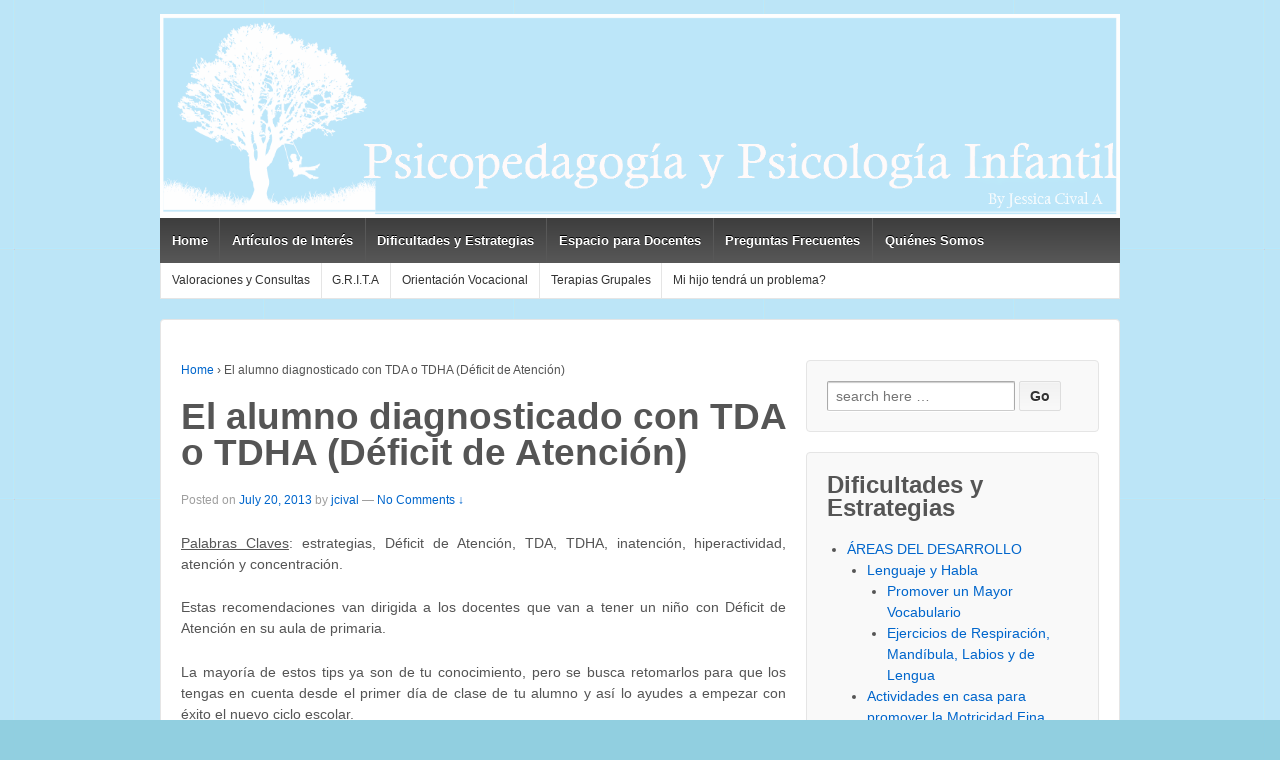

--- FILE ---
content_type: text/html; charset=UTF-8
request_url: http://entendiendoalosninos.com/?page_id=249
body_size: 9346
content:
	<!doctype html>
	<!--[if !IE]>
	<html class="no-js non-ie" lang="en-US"> <![endif]-->
	<!--[if IE 7 ]>
	<html class="no-js ie7" lang="en-US"> <![endif]-->
	<!--[if IE 8 ]>
	<html class="no-js ie8" lang="en-US"> <![endif]-->
	<!--[if IE 9 ]>
	<html class="no-js ie9" lang="en-US"> <![endif]-->
	<!--[if gt IE 9]><!-->
<html class="no-js" lang="en-US"> <!--<![endif]-->
	<head>

		<meta charset="UTF-8"/>
		<meta name="viewport" content="width=device-width, initial-scale=1.0">

		<title>El alumno diagnosticado con TDA o TDHA (Déficit de Atención) &#124; Entendiendo a los Niños</title>

		<link rel="profile" href="http://gmpg.org/xfn/11"/>
		<link rel="pingback" href="http://entendiendoalosninos.com/xmlrpc.php"/>

		<link rel="alternate" type="application/rss+xml" title="Entendiendo a los Niños &raquo; Feed" href="http://entendiendoalosninos.com/?feed=rss2" />
<link rel="alternate" type="application/rss+xml" title="Entendiendo a los Niños &raquo; Comments Feed" href="http://entendiendoalosninos.com/?feed=comments-rss2" />
<link rel="alternate" type="application/rss+xml" title="Entendiendo a los Niños &raquo; El alumno diagnosticado con TDA o TDHA (Déficit de Atención) Comments Feed" href="http://entendiendoalosninos.com/?feed=rss2&#038;page_id=249" />
		<script type="text/javascript">
			window._wpemojiSettings = {"baseUrl":"https:\/\/s.w.org\/images\/core\/emoji\/72x72\/","ext":".png","source":{"concatemoji":"http:\/\/entendiendoalosninos.com\/wp-includes\/js\/wp-emoji-release.min.js?ver=4.4.33"}};
			!function(e,n,t){var a;function i(e){var t=n.createElement("canvas"),a=t.getContext&&t.getContext("2d"),i=String.fromCharCode;return!(!a||!a.fillText)&&(a.textBaseline="top",a.font="600 32px Arial","flag"===e?(a.fillText(i(55356,56806,55356,56826),0,0),3e3<t.toDataURL().length):"diversity"===e?(a.fillText(i(55356,57221),0,0),t=a.getImageData(16,16,1,1).data,a.fillText(i(55356,57221,55356,57343),0,0),(t=a.getImageData(16,16,1,1).data)[0],t[1],t[2],t[3],!0):("simple"===e?a.fillText(i(55357,56835),0,0):a.fillText(i(55356,57135),0,0),0!==a.getImageData(16,16,1,1).data[0]))}function o(e){var t=n.createElement("script");t.src=e,t.type="text/javascript",n.getElementsByTagName("head")[0].appendChild(t)}t.supports={simple:i("simple"),flag:i("flag"),unicode8:i("unicode8"),diversity:i("diversity")},t.DOMReady=!1,t.readyCallback=function(){t.DOMReady=!0},t.supports.simple&&t.supports.flag&&t.supports.unicode8&&t.supports.diversity||(a=function(){t.readyCallback()},n.addEventListener?(n.addEventListener("DOMContentLoaded",a,!1),e.addEventListener("load",a,!1)):(e.attachEvent("onload",a),n.attachEvent("onreadystatechange",function(){"complete"===n.readyState&&t.readyCallback()})),(a=t.source||{}).concatemoji?o(a.concatemoji):a.wpemoji&&a.twemoji&&(o(a.twemoji),o(a.wpemoji)))}(window,document,window._wpemojiSettings);
		</script>
		<style type="text/css">
img.wp-smiley,
img.emoji {
	display: inline !important;
	border: none !important;
	box-shadow: none !important;
	height: 1em !important;
	width: 1em !important;
	margin: 0 .07em !important;
	vertical-align: -0.1em !important;
	background: none !important;
	padding: 0 !important;
}
</style>
<link rel='stylesheet' id='contact-form-7-css'  href='http://entendiendoalosninos.com/wp-content/plugins/contact-form-7/includes/css/styles.css?ver=3.8' type='text/css' media='all' />
<link rel='stylesheet' id='responsive-style-css'  href='http://entendiendoalosninos.com/wp-content/themes/responsive/core/css/style.css?ver=1.9.8.1' type='text/css' media='all' />
<link rel='stylesheet' id='responsive-media-queries-css'  href='http://entendiendoalosninos.com/wp-content/themes/responsive/core/css/responsive.css?ver=1.9.8.1' type='text/css' media='all' />
<script type='text/javascript' src='http://entendiendoalosninos.com/wp-includes/js/jquery/jquery.js?ver=1.11.3'></script>
<script type='text/javascript' src='http://entendiendoalosninos.com/wp-includes/js/jquery/jquery-migrate.min.js?ver=1.2.1'></script>
<script type='text/javascript' src='http://entendiendoalosninos.com/wp-content/themes/responsive/core/js/responsive-modernizr.min.js?ver=2.6.1'></script>
<link rel='https://api.w.org/' href='http://entendiendoalosninos.com/?rest_route=/' />
<link rel="EditURI" type="application/rsd+xml" title="RSD" href="http://entendiendoalosninos.com/xmlrpc.php?rsd" />
<link rel="wlwmanifest" type="application/wlwmanifest+xml" href="http://entendiendoalosninos.com/wp-includes/wlwmanifest.xml" /> 
<meta name="generator" content="WordPress 4.4.33" />
<link rel="canonical" href="http://entendiendoalosninos.com/?page_id=249" />
<link rel='shortlink' href='http://entendiendoalosninos.com/?p=249' />
<link rel="alternate" type="application/json+oembed" href="http://entendiendoalosninos.com/?rest_route=%2Foembed%2F1.0%2Fembed&#038;url=http%3A%2F%2Fentendiendoalosninos.com%2F%3Fpage_id%3D249" />
<link rel="alternate" type="text/xml+oembed" href="http://entendiendoalosninos.com/?rest_route=%2Foembed%2F1.0%2Fembed&#038;url=http%3A%2F%2Fentendiendoalosninos.com%2F%3Fpage_id%3D249&#038;format=xml" />
<script type='text/javascript' data-cfasync='false'>var _mmunch = {'front': false, 'page': false, 'post': false, 'category': false, 'author': false, 'search': false, 'attachment': false, 'tag': false};_mmunch['page'] = true; _mmunch['pageData'] = {"ID":249,"post_name":"el-alumno-diagnosticado-con-tda-o-tdha-deficit-de-atencion","post_title":"El alumno diagnosticado con TDA o TDHA (D\u00e9ficit de Atenci\u00f3n)","post_type":"page","post_author":"1","post_status":"publish"};</script><script data-cfasync="false" src="//s3.amazonaws.com/mailmunch/static/site.js" id="mailmunch-script" data-mailmunch-site-id="208601" async></script>	<script>
		jQuery(document).ready(function(){
		var copyright_text = "";
		var cyberchimps_link = "";
		var siteurl = "http://entendiendoalosninos.com"; 
		if(copyright_text == "")
		{
			jQuery(".copyright #copyright_link").text(" "+"Default copyright text");
		}
		else{ 
			jQuery(".copyright #copyright_link").text(" "+copyright_text);
		}
		jQuery(".copyright #copyright_link").attr('href',siteurl);
		if(cyberchimps_link == 1)
		{
			jQuery(".powered").css("display","block");
		}
		else{
			jQuery(".powered").css("display","none");
		}
		});
	</script>
<!-- We need this for debugging -->
<!-- Responsive 1.9.8.1 -->
<style type="text/css" id="custom-background-css">
body.custom-background { background-color: #91cfe0; background-image: url('http://www.entendiendoalosninos.com/wp-content/uploads/2013/07/Fondo-Pantalla-final.jpg'); background-repeat: repeat; background-position: top center; background-attachment: scroll; }
</style>
	</head>

<body class="page page-id-249 page-template-default custom-background">

<div id="container" class="hfeed">

	<div class="skip-container cf">
		<a class="skip-link screen-reader-text focusable" href="#content">&darr; Skip to Main Content</a>
	</div><!-- .skip-container -->
	<div id="header">

		
		
		
		
			<div id="logo">
				<a href="http://entendiendoalosninos.com/"><img src="http://www.entendiendoalosninos.com/wp-content/uploads/2013/09/Picture-7-Logo.png" width="1366" height="290" alt="Entendiendo a los Niños"/></a>
			</div><!-- end of #logo -->

		
		
				<div class="main-nav"><ul id="menu-menu-ppal" class="menu"><li id="menu-item-244" class="menu-item menu-item-type-post_type menu-item-object-page menu-item-244"><a href="http://entendiendoalosninos.com/">Home</a></li>
<li id="menu-item-590" class="menu-item menu-item-type-post_type menu-item-object-page menu-item-has-children menu-item-590"><a href="http://entendiendoalosninos.com/?page_id=564">Artículos de Interés</a>
<ul class="sub-menu">
	<li id="menu-item-638" class="menu-item menu-item-type-taxonomy menu-item-object-category menu-item-638"><a href="http://entendiendoalosninos.com/?cat=7">Publicaciones</a></li>
</ul>
</li>
<li id="menu-item-34" class="menu-item menu-item-type-post_type menu-item-object-page menu-item-has-children menu-item-34"><a href="http://entendiendoalosninos.com/?page_id=26">Dificultades y Estrategias</a>
<ul class="sub-menu">
	<li id="menu-item-301" class="menu-item menu-item-type-post_type menu-item-object-page menu-item-301"><a href="http://entendiendoalosninos.com/?page_id=26">Dificultades y Estrategias</a></li>
	<li id="menu-item-95" class="menu-item menu-item-type-post_type menu-item-object-page menu-item-95"><a href="http://entendiendoalosninos.com/?page_id=66">ÁREAS  DEL  DESARROLLO</a></li>
	<li id="menu-item-94" class="menu-item menu-item-type-post_type menu-item-object-page menu-item-94"><a href="http://entendiendoalosninos.com/?page_id=69">ASPECTOS FAMILIARES</a></li>
	<li id="menu-item-93" class="menu-item menu-item-type-post_type menu-item-object-page menu-item-93"><a href="http://entendiendoalosninos.com/?page_id=73">APRENDIZAJE</a></li>
	<li id="menu-item-97" class="menu-item menu-item-type-post_type menu-item-object-page menu-item-97"><a href="http://entendiendoalosninos.com/?page_id=46">CONDUCTUAL</a></li>
	<li id="menu-item-96" class="menu-item menu-item-type-post_type menu-item-object-page menu-item-96"><a href="http://entendiendoalosninos.com/?page_id=60">EMOCIONAL</a></li>
	<li id="menu-item-390" class="menu-item menu-item-type-post_type menu-item-object-page menu-item-390"><a href="http://entendiendoalosninos.com/?page_id=387">NECESIDADES EDUCATIVAS ESPECIALES</a></li>
</ul>
</li>
<li id="menu-item-80" class="menu-item menu-item-type-post_type menu-item-object-page menu-item-80"><a href="http://entendiendoalosninos.com/?page_id=78">Espacio para Docentes</a></li>
<li id="menu-item-727" class="menu-item menu-item-type-post_type menu-item-object-page menu-item-727"><a href="http://entendiendoalosninos.com/?page_id=28">Preguntas Frecuentes</a></li>
<li id="menu-item-35" class="menu-item menu-item-type-post_type menu-item-object-page menu-item-35"><a href="http://entendiendoalosninos.com/?page_id=8">Quiénes Somos</a></li>
</ul></div>
		<ul id="menu-menu-promociones-y-publicidad" class="sub-header-menu"><li id="menu-item-726" class="menu-item menu-item-type-post_type menu-item-object-page menu-item-726"><a href="http://entendiendoalosninos.com/?page_id=716">Valoraciones y Consultas</a></li>
<li id="menu-item-713" class="menu-item menu-item-type-post_type menu-item-object-page menu-item-713"><a href="http://entendiendoalosninos.com/?page_id=709">G.R.I.T.A</a></li>
<li id="menu-item-546" class="menu-item menu-item-type-post_type menu-item-object-page menu-item-546"><a href="http://entendiendoalosninos.com/?page_id=524">Orientación Vocacional</a></li>
<li id="menu-item-544" class="menu-item menu-item-type-post_type menu-item-object-page menu-item-544"><a href="http://entendiendoalosninos.com/?page_id=538">Terapias Grupales</a></li>
<li id="menu-item-593" class="menu-item menu-item-type-post_type menu-item-object-page menu-item-593"><a href="http://entendiendoalosninos.com/?page_id=38">Mi hijo tendrá un problema?</a></li>
</ul>
		
	</div><!-- end of #header -->

	<div id="wrapper" class="clearfix">

<div id="content" class="grid col-620">

	
		
			<div class="breadcrumb-list" xmlns:v="http://rdf.data-vocabulary.org/#"><span class="breadcrumb" typeof="v:Breadcrumb"><a rel="v:url" property="v:title" href="http://entendiendoalosninos.com/">Home</a></span> <span class="chevron">&#8250;</span> <span class="breadcrumb-current">El alumno diagnosticado con TDA o TDHA (Déficit de Atención)</span></div>
						<div id="post-249" class="post-249 page type-page status-publish hentry">
				
				
	<h1 class="entry-title post-title">El alumno diagnosticado con TDA o TDHA (Déficit de Atención)</h1>

	<div class="post-meta">
		<span class="meta-prep meta-prep-author posted">Posted on </span><a href="http://entendiendoalosninos.com/?page_id=249" title="El alumno diagnosticado con TDA o TDHA (Déficit de Atención)" rel="bookmark"><time class="timestamp updated" datetime="2013-07-20T15:25:41+00:00">July 20, 2013</time></a><span class="byline"> by </span><span class="author vcard"><a class="url fn n" href="http://entendiendoalosninos.com/?author=1" title="View all posts by jcival">jcival</a></span>
					<span class="comments-link">
		<span class="mdash">&mdash;</span>
				<a href="http://entendiendoalosninos.com/?page_id=249#respond">No Comments &darr;</a>		</span>
			</div><!-- end of .post-meta -->

				<div class="post-entry">
					<div class='mailmunch-forms-before-post' style='display: none !important;'></div><p style="text-align: justify;"><span style="text-decoration: underline;">Palabras Claves</span>: estrategias, Déficit de Atención, TDA, TDHA, inatención, hiperactividad, atención y concentración.</p>
<p style="text-align: justify;">Estas recomendaciones van dirigida a los docentes que van a tener un niño con Déficit de Atención en su aula de primaria.</p>
<p style="text-align: justify;">La mayoría de estos tips ya son de tu conocimiento, pero se busca retomarlos para que los tengas en cuenta desde el primer día de clase de tu alumno y así lo ayudes a empezar con éxito el nuevo ciclo escolar.</p>
<p style="text-align: justify;">Es recomendable repasar estos tips con cierta frecuencia, para que autoevalúes si estas realmente ayudando a tu alumno o no. Recuerda que si tu alumno ha sido diagnosticado con Déficit de Atención, del tipo inatento, hiperactivo o mixto, es porque realmente presenta una dificultad significativa, y su conducta es reflejo de ello (las cosas que hace no son para molestarte, sencillamente no las puede controlar)</p>
<p style="text-align: justify;">&#8211;          Desde el primer día ayúdalo a ubicarse dentro del espacio. Explícale específicamente dónde va colocado cada cosa (mochila, lonchera, cuadernos, libros, agendas). Si deseas hacer esto de forma grupal, solicítale que haga la demostración físicamente para el resto de la clase.</p>
<p style="text-align: justify;">&#8211;          Si va a tener casillero, ayúdalo a identificarlo. Busquen una forma de colocarle una marca, su nombre, un dibujo, etc.</p>
<p style="text-align: justify;">&#8211;          Explícale detalladamente cómo va a ser la rutina de cada día. Esto es importante que se tenga por escrito de forma general hacia el grupo y de forma específica para el alumno en su escritorio. La rutina de día debe leerse todas las mañanas, por lo menos por un periodo de 2 semanas, con el fin que al alumno vaya aprendiéndosela. Recuerda que la rutina le permite predecir lo que va a pasar y esto lo ayuda a autoregularse.</p>
<p style="text-align: justify;">&#8211;          Si va a haber una modificación en la rutina de un día por una actividad especial, recuerda de comentarlo al principio del día.</p>
<p style="text-align: justify;">&#8211;          Desde el momento en que ingresa a la clase, guiarlo para que tome los materiales que necesita para comenzar su día de trabajo. Explícale qué cosas debe sacar, de dónde debe tomarlas, dónde debe colocarlas, dónde debe guardarlas, cómo debe recogerlas, según sea el caso.<b></b></p>
<p style="text-align: justify;">&#8211;          Promueva que tenga sobre su escritorio lo necesario para trabajar; es decir, si no necesita trabajar en ese momento con los colores, que no tenga el estuche/cartuchera de los colores sobre su mesa. <b></b></p>
<p style="text-align: justify;">&#8211;          Con cada actividad, enséñarle el material que le toca trabajar y supervisa que lo trabaje, ya que se pierde mientras se encuentra realizando la actividad o bien toma algún material que no le corresponde. <b></b></p>
<p style="text-align: justify;">&#8211;          Recordarle constantemente cuáles son las principales reglas del trabajo personal: permanecer en silencio, guardar la silla, recoger el material, utilizar sólo un material, utilizar sólo el material de la planeación, doblar el tapete, el uso del mantel en vida práctica, etc. Te recomiendo que estas reglas las tengas de forma gráfica en tu salón de clases en un sitio visible por los alumnos de forma continua, para que así cuando se rompe alguna de estas reglas solo tendrás que señalar el dibujo de la regla y los niños identificaran que la rompieron. <b></b></p>
<p style="text-align: justify;">&#8211;          Las instrucciones deben de ser muy breves y claras, siendo éstas de un solo comando. Para mejor aplicación, puedes dar la instrucción de forma general como acostumbras a darla, y posteriormente te acercar a tu alumno y le repites la instrucción pero de forma más sencilla, especificándole qué debe hacer primero. <b></b></p><div class='mailmunch-forms-in-post-middle' style='display: none !important;'></div>
<p style="text-align: justify;">&#8211;          En cada ocasión en que se le explique algo o se le proporcione alguna instrucción; enfatizarle que mire a los ojos para asegurarnos que escuchó y que después él repita la instrucción para reforzarla y así la pueda llevar a cabo. <b></b></p>
<p style="text-align: justify;">&#8211;          Al terminar la primera actividad, preguntarle ¿<i>ahora sabes qué tienes que hacer después de terminar tu primer actividad</i>? Se le dice, <i>recoger el material</i>. Después de que lo haya recogido, nuevamente preguntarle ¿<i>ahora qué tienes que hacer</i>? Indicarle por ejemplo que tiene que ir por su libreta. Esto tiene el objetivo de que el alumno poco a poco vaya adquiriendo independencia en el trabajo y pueda llevar a cabo una secuencia de pasos en el trabajo sin necesidad de tanta supervisión. <b></b></p>
<p style="text-align: justify;">&#8211;          Al momento de trabajar, supervisar su trabajo y su ritmo de trabajo. <b></b></p>
<p style="text-align: justify;">&#8211;          Capte su atención por medio de hacer muchos movimientos e intentar que siempre mire a los ojos. <b></b></p>
<p style="text-align: justify;">&#8211;          Cuando se le observe que está disperso, tocarlo disimuladamente en el hombro. Al principio deberás indicarle después de tocarle el hombro que retorne a su trabajo, después de un tiempo haciendo esta acción el alumno sabrá que cada vez que está disperso y que no está trabajando tú se lo recordaras con esta acción.  <b></b></p>
<p style="text-align: justify;">&#8211;          En las pláticas cotidianas verlo a los ojos para que escuche el mensaje y pueda responder, asimismo si es posible que repita las cosas que debe hacer.  <b></b></p>
<p style="text-align: justify;">&#8211;          Si tu alumno es del tipo hiperactivo o mixto, te recomiendo que contestes sus preguntas de la forma más atenta posible. Y si puedes, en ocasiones, en vez de responder su pregunta pregúntale tú a él qué cree él que es la respuesta. Que tu alumno te haga preguntas es su forma de ponerte atención y de liberar al mismo tiempo su necesidad de activación motora; por ello, al permitírselo lo ayudas a irse autoregulando.<b></b></p>
<p><img class="alignright size-full wp-image-131" alt="Imagen2" src="http://www.entendiendoalosninos.com/wp-content/uploads/2013/07/Imagen2.jpg" width="443" height="347" /></p>
<p>&nbsp;</p>
<p style="text-align: justify;">Este tipo de alumnos son muy divertidos y creativos, y pueden enriquecer mucho tu clase si lo sabes manejar y controlar. La clave del éxito para ti como su maestra, como para el alumno, es que se alíen y que poco a poco vayan desarrollando juntos estrategias que funcionen dentro del salón de clases sin que el niño quede en evidencia.</p>
<p>Te deseo éxito con tu alumno.</p>
<p><span style="text-align: justify;">Recuerda que tú vas a influir significativamente en su vida, por lo que la experiencia que tenga contigo se va a multiplicar con los demás docentes.</span><br />
<script type="text/javascript">// <![CDATA[
  (function(i,s,o,g,r,a,m){i['GoogleAnalyticsObject']=r;i[r]=i[r]||function(){
  (i[r].q=i[r].q||[]).push(arguments)},i[r].l=1*new Date();a=s.createElement(o),
  m=s.getElementsByTagName(o)[0];a.async=1;a.src=g;m.parentNode.insertBefore(a,m)
  })(window,document,'script','//www.google-analytics.com/analytics.js','ga');

  ga('create', 'UA-42600306-1', 'entendiendoalosninos.com');
  ga('send', 'pageview');

// ]]&gt;</script></p>
<div class='mailmunch-forms-after-post' style='display: none !important;'></div>									</div><!-- end of .post-entry -->

				

<div class="post-edit"></div>
							</div><!-- end of #post-249 -->
			
						




					<div id="respond" class="comment-respond">
			<h3 id="reply-title" class="comment-reply-title">Leave a Reply <small><a rel="nofollow" id="cancel-comment-reply-link" href="/?page_id=249#respond" style="display:none;">Cancel reply</a></small></h3>				<form action="http://entendiendoalosninos.com/wp-comments-post.php" method="post" id="commentform" class="comment-form">
					<p class="comment-notes"><span id="email-notes">Your email address will not be published.</span> Required fields are marked <span class="required">*</span></p><p class="comment-form-comment"><label for="comment">Comment</label> <textarea id="comment" name="comment" cols="45" rows="8"  aria-required="true" required="required"></textarea></p><p class="comment-form-author"><label for="author">Name</label> <span class="required">*</span><input id="author" name="author" type="text" value="" size="30" /></p>
<p class="comment-form-email"><label for="email">E-mail</label> <span class="required">*</span><input id="email" name="email" type="text" value="" size="30" /></p>
<p class="comment-form-url"><label for="url">Website</label><input id="url" name="url" type="text" value="" size="30" /></p>
<p class="form-submit"><input name="submit" type="submit" id="submit" class="submit" value="Post Comment" /> <input type='hidden' name='comment_post_ID' value='249' id='comment_post_ID' />
<input type='hidden' name='comment_parent' id='comment_parent' value='0' />
</p><p style="display: none;"><input type="hidden" id="akismet_comment_nonce" name="akismet_comment_nonce" value="ca3f4768b7" /></p><p style="display: none;"><input type="hidden" id="ak_js" name="ak_js" value="35"/></p>				</form>
					</div><!-- #respond -->
		

			
		
</div><!-- end of #content -->


	<div id="widgets" class="grid col-300 fit">
		
		<div id="search-2" class="widget-wrapper widget_search"><form method="get" id="searchform" action="http://entendiendoalosninos.com/">
	<label class="screen-reader-text" for="s">Search for:</label>
	<input type="text" class="field" name="s" id="s" placeholder="search here &hellip;" />
	<input type="submit" class="submit" name="submit" id="searchsubmit" value="Go" />
</form></div><div id="nav_menu-2" class="widget-wrapper widget_nav_menu"><div class="widget-title"><h3>Dificultades y Estrategias</h3></div><div class="menu-areas-container"><ul id="menu-areas" class="menu-widget"><li id="menu-item-83" class="menu-item menu-item-type-post_type menu-item-object-page menu-item-has-children menu-item-83"><a href="http://entendiendoalosninos.com/?page_id=66">ÁREAS  DEL  DESARROLLO</a>
<ul class="sub-menu">
	<li id="menu-item-447" class="menu-item menu-item-type-post_type menu-item-object-page menu-item-has-children menu-item-447"><a href="http://entendiendoalosninos.com/?page_id=442">Lenguaje y Habla</a>
	<ul class="sub-menu">
		<li id="menu-item-512" class="menu-item menu-item-type-post_type menu-item-object-page menu-item-512"><a href="http://entendiendoalosninos.com/?page_id=467">Promover un Mayor Vocabulario</a></li>
		<li id="menu-item-230" class="menu-item menu-item-type-post_type menu-item-object-page menu-item-230"><a href="http://entendiendoalosninos.com/?page_id=199">Ejercicios de Respiración, Mandíbula, Labios  y de Lengua</a></li>
	</ul>
</li>
	<li id="menu-item-228" class="menu-item menu-item-type-post_type menu-item-object-page menu-item-228"><a href="http://entendiendoalosninos.com/?page_id=217">Actividades en casa para promover la Motricidad Fina</a></li>
	<li id="menu-item-229" class="menu-item menu-item-type-post_type menu-item-object-page menu-item-229"><a href="http://entendiendoalosninos.com/?page_id=214">Actividades para la Coordinación de la Motricidad Fina</a></li>
	<li id="menu-item-241" class="menu-item menu-item-type-post_type menu-item-object-page menu-item-241"><a href="http://entendiendoalosninos.com/?page_id=238">El sueño en los niños</a></li>
	<li id="menu-item-232" class="menu-item menu-item-type-post_type menu-item-object-page menu-item-232"><a href="http://entendiendoalosninos.com/?page_id=190">Auto-estimulación</a></li>
	<li id="menu-item-429" class="menu-item menu-item-type-post_type menu-item-object-page menu-item-429"><a href="http://entendiendoalosninos.com/?page_id=424">Adolescencia</a></li>
	<li id="menu-item-423" class="menu-item menu-item-type-post_type menu-item-object-page menu-item-has-children menu-item-423"><a href="http://entendiendoalosninos.com/?page_id=414">Alimentación</a>
	<ul class="sub-menu">
		<li id="menu-item-411" class="menu-item menu-item-type-post_type menu-item-object-page menu-item-411"><a href="http://entendiendoalosninos.com/?page_id=404">Mi hijo no come</a></li>
		<li id="menu-item-231" class="menu-item menu-item-type-post_type menu-item-object-page menu-item-231"><a href="http://entendiendoalosninos.com/?page_id=197">Prevenir la Obesidad Infantil</a></li>
		<li id="menu-item-513" class="menu-item menu-item-type-post_type menu-item-object-page menu-item-513"><a href="http://entendiendoalosninos.com/?page_id=481">Anorexia</a></li>
	</ul>
</li>
</ul>
</li>
<li id="menu-item-84" class="menu-item menu-item-type-post_type menu-item-object-page menu-item-has-children menu-item-84"><a href="http://entendiendoalosninos.com/?page_id=60">EMOCIONAL</a>
<ul class="sub-menu">
	<li id="menu-item-151" class="menu-item menu-item-type-post_type menu-item-object-page menu-item-151"><a href="http://entendiendoalosninos.com/?page_id=133">Promover la Autonomía</a></li>
	<li id="menu-item-152" class="menu-item menu-item-type-post_type menu-item-object-page menu-item-152"><a href="http://entendiendoalosninos.com/?page_id=130">Promover la Autoestima</a></li>
	<li id="menu-item-184" class="menu-item menu-item-type-post_type menu-item-object-page menu-item-184"><a href="http://entendiendoalosninos.com/?page_id=178">La Autoestima y el Trastorno por Déficit de Atención</a></li>
	<li id="menu-item-233" class="menu-item menu-item-type-post_type menu-item-object-page menu-item-233"><a href="http://entendiendoalosninos.com/?page_id=185">Fomentar las Habilidades Sociales</a></li>
</ul>
</li>
<li id="menu-item-85" class="menu-item menu-item-type-post_type menu-item-object-page menu-item-has-children menu-item-85"><a href="http://entendiendoalosninos.com/?page_id=46">CONDUCTUAL</a>
<ul class="sub-menu">
	<li id="menu-item-517" class="menu-item menu-item-type-post_type menu-item-object-page menu-item-517"><a href="http://entendiendoalosninos.com/?page_id=458">Cómo promover una adecuada conducta</a></li>
	<li id="menu-item-435" class="menu-item menu-item-type-post_type menu-item-object-page menu-item-435"><a href="http://entendiendoalosninos.com/?page_id=432">Por qué mi hijo hace berrinches</a></li>
	<li id="menu-item-436" class="menu-item menu-item-type-post_type menu-item-object-page menu-item-436"><a href="http://entendiendoalosninos.com/?page_id=378">Manejo de Límites</a></li>
	<li id="menu-item-518" class="menu-item menu-item-type-post_type menu-item-object-page menu-item-518"><a href="http://entendiendoalosninos.com/?page_id=489">Trastorno por Déficit de Atención</a></li>
	<li id="menu-item-519" class="menu-item menu-item-type-post_type menu-item-object-page menu-item-519"><a href="http://entendiendoalosninos.com/?page_id=463">Conductas Oposicionistas y Desafiantes</a></li>
	<li id="menu-item-520" class="menu-item menu-item-type-post_type menu-item-object-page menu-item-520"><a href="http://entendiendoalosninos.com/?page_id=450">Niños Agresivos</a></li>
</ul>
</li>
<li id="menu-item-81" class="menu-item menu-item-type-post_type menu-item-object-page menu-item-has-children menu-item-81"><a href="http://entendiendoalosninos.com/?page_id=73">APRENDIZAJE</a>
<ul class="sub-menu">
	<li id="menu-item-653" class="menu-item menu-item-type-post_type menu-item-object-page menu-item-653"><a href="http://entendiendoalosninos.com/?page_id=647">Durante las Vacaciones</a></li>
	<li id="menu-item-667" class="menu-item menu-item-type-post_type menu-item-object-page menu-item-667"><a href="http://entendiendoalosninos.com/?page_id=664">Practiquemos la Lectura</a></li>
	<li id="menu-item-668" class="menu-item menu-item-type-post_type menu-item-object-page menu-item-668"><a href="http://entendiendoalosninos.com/?page_id=658">Recomendaciones prácticas para no equivocarse con la [b] y la [d]</a></li>
	<li id="menu-item-154" class="menu-item menu-item-type-post_type menu-item-object-page menu-item-154"><a href="http://entendiendoalosninos.com/?page_id=113">Atencion y Concentracion en niños Grandes</a></li>
	<li id="menu-item-155" class="menu-item menu-item-type-post_type menu-item-object-page menu-item-155"><a href="http://entendiendoalosninos.com/?page_id=110">Atención y Concentracion</a></li>
</ul>
</li>
<li id="menu-item-82" class="menu-item menu-item-type-post_type menu-item-object-page menu-item-has-children menu-item-82"><a href="http://entendiendoalosninos.com/?page_id=69">ASPECTOS FAMILIARES</a>
<ul class="sub-menu">
	<li id="menu-item-153" class="menu-item menu-item-type-post_type menu-item-object-page menu-item-153"><a href="http://entendiendoalosninos.com/?page_id=118">El nacimiento de un hermanito</a></li>
	<li id="menu-item-150" class="menu-item menu-item-type-post_type menu-item-object-page menu-item-150"><a href="http://entendiendoalosninos.com/?page_id=136">Rivalidad entre Hermanos</a></li>
	<li id="menu-item-428" class="menu-item menu-item-type-post_type menu-item-object-page menu-item-428"><a href="http://entendiendoalosninos.com/?page_id=424">Adolescencia</a></li>
</ul>
</li>
<li id="menu-item-391" class="menu-item menu-item-type-post_type menu-item-object-page current-menu-ancestor current_page_ancestor menu-item-has-children menu-item-391"><a href="http://entendiendoalosninos.com/?page_id=387">NECESIDADES EDUCATIVAS ESPECIALES</a>
<ul class="sub-menu">
	<li id="menu-item-392" class="menu-item menu-item-type-post_type menu-item-object-page menu-item-392"><a href="http://entendiendoalosninos.com/?page_id=385">El juego en niños con Autismo</a></li>
	<li id="menu-item-497" class="menu-item menu-item-type-post_type menu-item-object-page current-menu-ancestor current-menu-parent current_page_parent current_page_ancestor menu-item-has-children menu-item-497"><a href="http://entendiendoalosninos.com/?page_id=489">Todo sobre el Trastorno por Déficit de Atención</a>
	<ul class="sub-menu">
		<li id="menu-item-502" class="menu-item menu-item-type-post_type menu-item-object-page menu-item-502"><a href="http://entendiendoalosninos.com/?page_id=178">La Autoestima y el Trastorno por Déficit de Atención</a></li>
		<li id="menu-item-500" class="menu-item menu-item-type-post_type menu-item-object-page menu-item-500"><a href="http://entendiendoalosninos.com/?page_id=463">Conductas Oposicionistas y Desafiantes</a></li>
		<li id="menu-item-499" class="menu-item menu-item-type-post_type menu-item-object-page menu-item-499"><a href="http://entendiendoalosninos.com/?page_id=125">Cómo promover la Autoestima en los alumnos con problemas de Atención</a></li>
		<li id="menu-item-501" class="menu-item menu-item-type-post_type menu-item-object-page current-menu-item page_item page-item-249 current_page_item menu-item-501"><a href="http://entendiendoalosninos.com/?page_id=249">El alumno diagnosticado con TDA o TDHA (Déficit de Atención)</a></li>
		<li id="menu-item-505" class="menu-item menu-item-type-post_type menu-item-object-page menu-item-505"><a href="http://entendiendoalosninos.com/?page_id=110">Mejorar la Atención y la Concentración</a></li>
		<li id="menu-item-506" class="menu-item menu-item-type-post_type menu-item-object-page menu-item-506"><a href="http://entendiendoalosninos.com/?page_id=113">Mejorar la atención y la concentración en niños Grandes</a></li>
	</ul>
</li>
</ul>
</li>
<li id="menu-item-252" class="menu-item menu-item-type-post_type menu-item-object-page current-menu-ancestor current-menu-parent current_page_parent current_page_ancestor menu-item-has-children menu-item-252"><a href="http://entendiendoalosninos.com/?page_id=78">Espacio para Docentes</a>
<ul class="sub-menu">
	<li id="menu-item-498" class="menu-item menu-item-type-post_type menu-item-object-page menu-item-498"><a href="http://entendiendoalosninos.com/?page_id=478">1er dia de clases</a></li>
	<li id="menu-item-293" class="menu-item menu-item-type-post_type menu-item-object-page menu-item-293"><a href="http://entendiendoalosninos.com/?page_id=290">Límites dentro del salón</a></li>
	<li id="menu-item-503" class="menu-item menu-item-type-post_type menu-item-object-page menu-item-503"><a href="http://entendiendoalosninos.com/?page_id=474">Propiciar un espacio emocionalmente agradable para tus alumnos</a></li>
	<li id="menu-item-253" class="menu-item menu-item-type-post_type menu-item-object-page menu-item-253"><a href="http://entendiendoalosninos.com/?page_id=121">¿Cómo puedo conseguir que los alumnos formulen preguntas en clase?</a></li>
	<li id="menu-item-257" class="menu-item menu-item-type-post_type menu-item-object-page menu-item-257"><a href="http://entendiendoalosninos.com/?page_id=254">Ayúdalo a hacer amigos</a></li>
	<li id="menu-item-504" class="menu-item menu-item-type-post_type menu-item-object-page menu-item-504"><a href="http://entendiendoalosninos.com/?page_id=125">Cómo promover la Autoestima en los alumnos con problemas de Atención</a></li>
	<li id="menu-item-251" class="menu-item menu-item-type-post_type menu-item-object-page current-menu-item page_item page-item-249 current_page_item menu-item-251"><a href="http://entendiendoalosninos.com/?page_id=249">El alumno diagnosticado con TDA o TDHA (Déficit de Atención)</a></li>
</ul>
</li>
</ul></div></div>
			</div><!-- end of #widgets -->
</div><!-- end of #wrapper -->
</div><!-- end of #container -->

<div id="footer" class="clearfix">
	
	<div id="footer-wrapper">

		
		<div class="grid col-940">

			<div class="grid col-540">
							</div><!-- end of col-540 -->

			<div class="grid col-380 fit">
				<ul class="social-icons"></ul><!-- .social-icons -->			</div><!-- end of col-380 fit -->

		</div><!-- end of col-940 -->
		
		<div class="grid col-300 copyright">
			&copy; 2026<a id="copyright_link" href="http://entendiendoalosninos.com/" title="Entendiendo a los Niños">
				Entendiendo a los Niños			</a>
		</div><!-- end of .copyright -->

		<div class="grid col-300 scroll-top"><a href="#scroll-top" title="scroll to top">&uarr;</a></div>

		<div class="grid col-300 fit powered">
			<a href="http://cyberchimps.com/responsive-theme/" title="Responsive Theme" rel="noindex, nofollow">
				Responsive Theme</a>
			powered by <a href="http://wordpress.org/" title="WordPress">
				WordPress</a>
		</div><!-- end .powered -->

	</div><!-- end #footer-wrapper -->

	</div><!-- end #footer -->

<script type='text/javascript' src='http://entendiendoalosninos.com/wp-content/plugins/akismet/_inc/form.js?ver=3.1.10'></script>
<script type='text/javascript' src='http://entendiendoalosninos.com/wp-content/plugins/contact-form-7/includes/js/jquery.form.min.js?ver=3.50.0-2014.02.05'></script>
<script type='text/javascript'>
/* <![CDATA[ */
var _wpcf7 = {"loaderUrl":"http:\/\/entendiendoalosninos.com\/wp-content\/plugins\/contact-form-7\/images\/ajax-loader.gif","sending":"Sending ..."};
/* ]]> */
</script>
<script type='text/javascript' src='http://entendiendoalosninos.com/wp-content/plugins/contact-form-7/includes/js/scripts.js?ver=3.8'></script>
<script type='text/javascript' src='http://entendiendoalosninos.com/wp-content/themes/responsive/core/js/responsive-scripts.min.js?ver=1.2.6'></script>
<script type='text/javascript' src='http://entendiendoalosninos.com/wp-content/themes/responsive/core/js/jquery.placeholder.min.js?ver=2.0.7'></script>
<script type='text/javascript' src='http://entendiendoalosninos.com/wp-includes/js/comment-reply.min.js?ver=4.4.33'></script>
<script type='text/javascript' src='http://entendiendoalosninos.com/wp-includes/js/wp-embed.min.js?ver=4.4.33'></script>
</body>
</html>


--- FILE ---
content_type: text/plain
request_url: https://www.google-analytics.com/j/collect?v=1&_v=j102&a=1500836157&t=pageview&_s=1&dl=http%3A%2F%2Fentendiendoalosninos.com%2F%3Fpage_id%3D249&ul=en-us%40posix&dt=El%20alumno%20diagnosticado%20con%20TDA%20o%20TDHA%20(D%C3%A9ficit%20de%20Atenci%C3%B3n)%20%7C%20Entendiendo%20a%20los%20Ni%C3%B1os&sr=1280x720&vp=1280x720&_u=IEBAAAABAAAAACAAI~&jid=1719510515&gjid=1870546848&cid=99170269.1769476425&tid=UA-42600306-1&_gid=1115456713.1769476425&_r=1&_slc=1&z=506428739
body_size: -288
content:
2,cG-7QC4N691BP